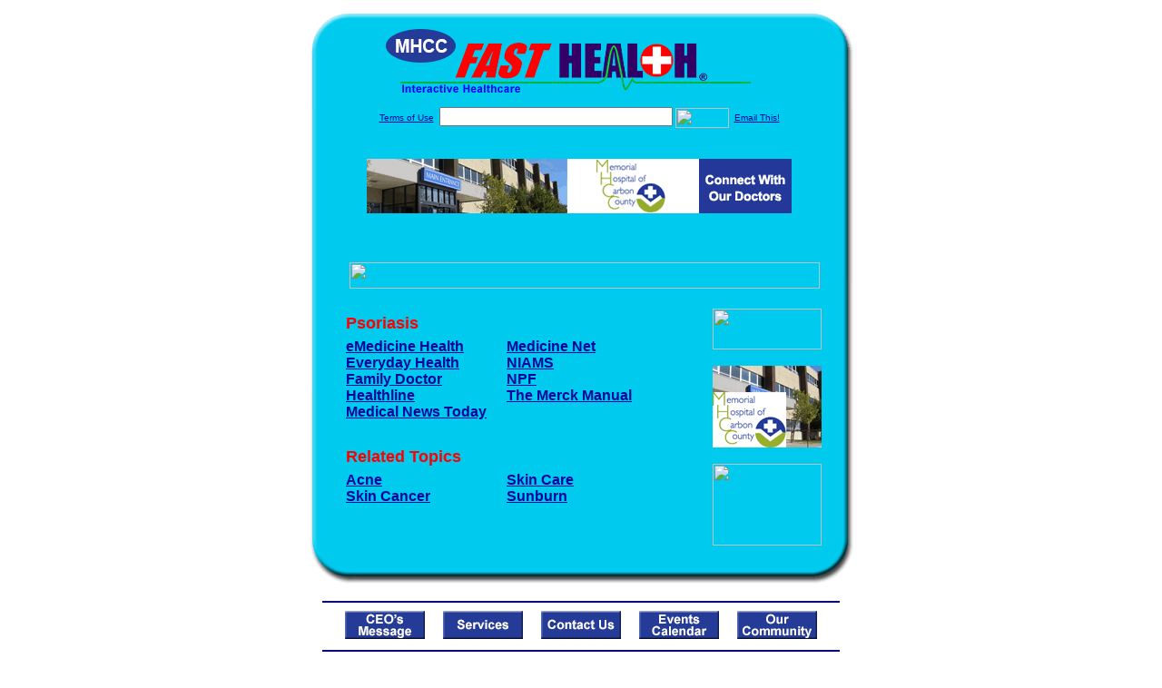

--- FILE ---
content_type: text/html; charset=UTF-8
request_url: http://www.mhccfasthealth.com/psoriasis.top
body_size: 15700
content:

<!-- Referencing  Clients:192.168.0.57 -->


<html>
<head>
<title>Psoriasis (Search FastHealth.com) Psoriasis</title><META NAME="description" CONTENT="Top Psoriasis Sites from FastHealth.com">
<META NAME="keywords" CONTENT="psoriasis, itch, skin, dry skin, guttate, nails, scalp">
<META NAME="Last-Updated" CONTENT="2014-07-29 19:39:29">
<link rel="stylesheet" type="text/css" href="http://www.fasthealth.com/css/css.css">
<script language=JavaScript>
<!-- Hide the script from old browsers --

function mail_it(ThisUrl){
	TheLocation = document.location;
	emailink='http://www.fasthealth.com/emailwindow.php?email=' + TheLocation;
	window.open(emailink,"",'width=350,height=670');
	return false;
}
//-->
</script>
</head>
<body bgcolor=#FFFFFF topmargin=0 leftmargin=0 link=#00079D vlink=#330066>
<div align=center>
  <center>
<table border=0 cellpadding=0 cellspacing=0 width=624>
  <tr>
   <td><img src=http://www.mhccfasthealth.com/images1/shim.gif width=33 height=1 border=0></td>
   <td><img src=http://www.mhccfasthealth.com/images1/shim.gif width=554 height=1 border=0></td>
   <td><img src=http://www.mhccfasthealth.com/images1/shim.gif width=37 height=1 border=0></td>
  </tr>
  <tr valign=top>
   <td colspan=3><a href='http://www.mhccfasthealth.com' target=_top><img src=http://www.mhccfasthealth.com/pimages/h_mhcco_wytop.gif border=0></a></td>
  </tr>
  <tr valign=top>
   <td background=http://www.mhccfasthealth.com/images1/bdr_r2_c1.gif><img src=http://www.mhccfasthealth.com/images1/bdr_r2_c1.gif width=33 height=116 border=0></td>
   <td rowspan=2 bgcolor=#00CBEF>
   <table border=0 cellspacing=0 cellpadding=0 width=554>
   <tr>
        <td align=center valign=middle colspan=3>
<FORM METHOD=get ACTION=http://search.fasthealth.com/cgi-bin/texis/webinator/search/>
<input type="hidden" name="station" value="h_mhcco_wy">
<INPUT TYPE="hidden" NAME="db" VALUE="level3">
<font face=Arial size=1><a href=http://www.mhccfasthealth.com/terms.php>Terms of Use</a><img src=/images/tsp.gif height=5 width=3>
<input type=text name=query size=30 value="">&nbsp;<input type=image name=Search src=http://www.fasthealth.com/images/but_s2.gif border=0 width=59 height=22 align=absmiddle><img src=http://www.fasthealth.com/images/tsp.gif height=5 width=3>
<a href="javascript:void(null)" onmouseout="window.defaultStatus = ' ';" onmouseover="window.status = 'Click here to send this to a friend!';return true;" onClick="return mail_it();">Email This!</a>
</font></form>
<BR>

<a href=/pictures/click.php?id=190947><img src="http://www.mhccfasthealth.com/pimages/h_mhcco_wy468x60.gif" width=468 height=60 border=0></a><BR><BR><BR><BR>


&nbsp;&nbsp;&nbsp;<img src="http://www.fasthealth.com/images/generated/TopPsoriasisSites.gif" width=518 height=29 border=0><br>
</td>
   </tr>
   <tr>
        <td align=right valign=top>
    <br>
    <table border=0 width=400 cellpadding=0>
	
      <tr>
        <!--col: 1 --><td valign=top><b><font face=Arial size=3>

<table border=0 cellpadding=2 width=90%><tr>
					<td colspan='2'><font color=red size=4 face=Arial><b>Psoriasis</b></font></td></tr><tr><td valign=top  width='50%'><b><font face=Arial size=3><a href="https://www.emedicinehealth.com/psoriasis/article_em.htm" rel="nofollow">eMedicine Health</a><br> 
<a href="https://www.everydayhealth.com/psoriasis/guide/" rel="nofollow">Everyday Health</a><br> 
<a href="https://familydoctor.org/condition/psoriasis/" rel="nofollow">Family Doctor</a><br> 
<a href="https://www.healthline.com/health/psoriasis" rel="nofollow">Healthline</a><br> 
<a href="https://www.medicalnewstoday.com/info/psoriasis" rel="nofollow">Medical News Today</a><br> 
</font></b></td>
<td valign=top  width='50%'><b><font face=Arial size=3><a href="https://www.medicinenet.com/psoriasis/article.htm" rel="nofollow">Medicine Net</a><br> 
<a href="https://www.niams.nih.gov/health-topics/psoriasis" rel="nofollow">NIAMS</a><br> 
<a href="https://www.psoriasis.org/about-psoriasis" rel="nofollow">NPF</a><br> 
<a href="https://www.merckmanuals.com/home/skin-disorders/psoriasis-and-scaling-disorders/psoriasis?qt=&sc=&alt=" rel="nofollow">The Merck Manual</a><br> 
</font></b></td>
</tr><tr><td colspan='2'>&nbsp;</td></tr><tr>
					<td colspan='2'><font color=red size=4 face=Arial><b>Related Topics</b></font></td></tr><tr><td valign=top  width='50%'><b><font face=Arial size=3><a href="http://www.mhccfasthealth.com/Acne.top" rel="nofollow">Acne</a><br> 
<a href="http://www.mhccfasthealth.com/Skin_Cancer.top" rel="nofollow">Skin Cancer</a><br> 
</font></b></td>
<td valign=top  width='50%'><b><font face=Arial size=3><a href="http://www.mhccfasthealth.com/Skin_Care.top" rel="nofollow">Skin Care</a><br> 
<a href="http://www.mhccfasthealth.com/Sunburn.top" rel="nofollow">Sunburn</a><br> 
</font></b></td>
</tr></table>
</font></b></td></tr>
    </table>
    <img border=0 src=http://www.mhccfasthealth.com/images1/shim.gif width=30 height=1>
        </td>
        <td width=10><img border=0 src=http://www.mhccfasthealth.com/images1/shim.gif width=10 height=1>
        </td>
        <td width=130 valign=top><BR>
<a href="http://search.fasthealth.com/cgi-bin/texis/webinator/search/?query=&station=h_mhcco_wy"><img src=http://www.fasthealth.com/images/topsearch.gif width=120 height=45 border=0></a>
<BR><BR>
<a href=/pictures/click.php?id=190987><img src="http://www.mhccfasthealth.com/pimages/h_mhcco_wy120x90.gif" width=120 height=90 border=0></a><BR><BR>
<a href=/pictures/click.php?id=190985><img src="http://www.fasthealth.com/pimages/fhai120x90.gif" width=120 height=90 border=0></a></td>
	</tr>

</table>
</td>
   <td background=http://www.mhccfasthealth.com/images1/bdr_r2_c3.gif><img src=http://www.mhccfasthealth.com/images1/bdr_r2_c3.gif width=37 height=116 border=0></td>
  </tr>
  <tr valign=top><!-- row 3 -->
   <td background=http://www.mhccfasthealth.com/images1/bdr_r2_c1.gif valign=bottom><img src=http://www.mhccfasthealth.com/images1/bdr_r3_c1.gif width=33 height=174 border=0></td>
   <td background=http://www.mhccfasthealth.com/images1/bdr_r3_c3.gif valign=bottom><img src=http://www.mhccfasthealth.com/images1/bdr_r3_c3.gif width=37 height=174 border=0></td>
  </tr>
  <tr valign=top><!-- row 4 -->
   <td colspan=3><img src=http://www.mhccfasthealth.com/images1/bdr_r4_c1.gif width=624 height=53 border=0></td>
  </tr>
</table>
<LINK href="http://www.mhccfasthealth.com/css/footer.css" rel="stylesheet" type="text/css">


<div align="center">
  <center>
<!-- Small Ads Table -->
<table border="0" cellpadding="0" cellspacing="0" width="624">
<tr valign="top">
   <td colspan="3" align="center" valign="top">
<img src="http://www.mhccfasthealth.com/images/line2.gif" width="570" height="19" border="0" alt=""><br>
<!-- 1ST SET OF 88X31 ADS -->





<a href=/pictures/click.php?id=190775><img src="http://www.mhccfasthealth.com/pimages/h_mhcco_wy88x31_nursery.gif" width=88 height=31 border=0></a>
&nbsp;&nbsp;&nbsp;
<a href=/pictures/click.php?id=190777><img src="http://www.mhccfasthealth.com/pimages/h_mhcco_wy88x31_services.gif" width=88 height=31 border=0></a>
&nbsp;&nbsp;&nbsp;
<a href=/pictures/click.php?id=190769><img src="http://www.mhccfasthealth.com/pimages/h_mhcco_wy88x31_contact.gif" width=88 height=31 border=0></a>
&nbsp;&nbsp;&nbsp;
<a href=/pictures/click.php?id=190771><img src="http://www.mhccfasthealth.com/pimages/h_mhcco_wy88x31_events.gif" width=88 height=31 border=0></a>
&nbsp;&nbsp;&nbsp;
<a href=/pictures/click.php?id=190767><img src="http://www.mhccfasthealth.com/pimages/h_mhcco_wy88x31_community.gif" width=88 height=31 border=0></a><br>
<img src="http://www.mhccfasthealth.com/images/line2.gif" width="570" height="19" border="0" alt=""><br>
</td>
  </tr>
  <tr>
   <td><img src="http://www.mhccfasthealth.com/images1/shim.gif" width="33" height="1" border="0"></td>
   <td><img src="http://www.mhccfasthealth.com/images1/shim.gif" width="554" height="1" border="0"></td>
   <td><img src="http://www.mhccfasthealth.com/images1/shim.gif" width="37" height="1" border="0"></td>
  </tr>
  <!-- Start of first blue box -->
  <tr valign="top"><!-- row 1 -->
   <td colspan="3"><img src="http://www.mhccfasthealth.com/images1/top.gif" border="0" width="624" height="46"></td>
  </tr>
  <tr valign="top"><!-- row 2 -->
   <td valign="top" background="http://www.mhccfasthealth.com/images1/bdr_r2_c1.gif"><img border="0" src="http://www.mhccfasthealth.com/images1/toplefta1n.gif" width="33" height="35" alt=""></td>
   <td rowspan="2" valign="middle" bgcolor="#00CBEF">
<!-- Inside Table -->
<!-- TABLE WITH 2ND 468X60 AD -->
<table width="100%" border="0" cellpadding="0" align="center"><tr>
    <td valign="middle"><center>
	<img src="http://www.mhccfasthealth.com/images/shim.gif" height=3 width=100 border=0><BR>
	
<a href=/pictures/click.php?id=190945><img src="http://www.fasthealth.com/pimages/fhai468x60.gif" width=468 height=60 border=0></a></center></td>
</tr></table>
</td>
   <td background="http://www.mhccfasthealth.com/images1/bdr_r2_c3.gif" valign="top"><img border="0" src="http://www.mhccfasthealth.com/images1/toprighta1n.gif" width="37" height="35" alt=""></td>
  </tr>
  <tr valign="bottom">
   <td background="http://www.mhccfasthealth.com/images1/bdr_r3_c1.gif" valign="bottom"><img border="0" src="http://www.mhccfasthealth.com/images1/toplefta2n.gif" width="33" height="36" alt=""></td>
   <td background="http://www.mhccfasthealth.com/images1/bdr_r3_c3.gif" valign="bottom"><img border="0" src="http://www.mhccfasthealth.com/images1/toprighta2n.gif" width="37" height="36" alt=""></td>
  </tr>
  <tr valign="top"><!-- row 4 -->
   <td colspan="3" valign="top"><img src="http://www.mhccfasthealth.com/images1/bdr_r4_c1.gif" border="0" width="624" height="53"></td>
  </tr>
<!-- END OF FIRST SET OF ADS -->
<TR>
   <td colspan="3" align="center" valign="top">
<img src="http://www.mhccfasthealth.com/images/line2.gif" width="570" height="19" border="0" alt=""><br>
   <a href="http://www.fastcommand.com"><img border="0" src="http://www.fasthealth.com/88x31/fastcommand88x31.gif" width="88" height="31" alt=""></a>
<!-- 2ND SET OF 88X31 ADS -->
&nbsp;&nbsp;&nbsp;


<a href=/pictures/click.php?id=190719><img src="http://pictures.fasthealth.com/fh/88x31/menshlth88x31.gif" width=88 height=31 border=0></a>
&nbsp;&nbsp;&nbsp;
<a href=/pictures/click.php?id=190723><img src="http://pictures.fasthealth.com/fh/88x31/onlinedrug88x31.gif" width=88 height=31 border=0></a>
&nbsp;&nbsp;&nbsp;
<a href=/pictures/click.php?id=190725><img src="http://pictures.fasthealth.com/fh/88x31/phyloc88x31.gif" width=88 height=31 border=0></a>
&nbsp;&nbsp;&nbsp;<a href="http://www.fastnurse.com/affiliates/h_mhcco_wy/"><img border="0" src="http://www.fasthealth.com/88x31/fnrsml.gif" width="88" height="31" alt=""></a>
<br>
<img src="http://www.mhccfasthealth.com/images/line2.gif" width="570" height="19" border="0" alt=""><br>
</td>
  </tr>
  <tr>
   <td><img src="http://www.mhccfasthealth.com/images1/shim.gif" width="33" height="1" border="0"></td>
   <td><img src="http://www.mhccfasthealth.com/images1/shim.gif" width="554" height="1" border="0"></td>
   <td><img src="http://www.mhccfasthealth.com/images1/shim.gif" width="37" height="1" border="0"></td>
  </tr>
  <!-- Start of Second blue box -->
  <tr valign="top"><!-- row 1 -->
   <td colspan="3"><img src="http://www.mhccfasthealth.com/images1/top.gif" border="0" width="624" height="46"></td>
  </tr>
  <tr valign="top"><!-- row 2 -->
   <td valign="top" background="http://www.mhccfasthealth.com/images1/bdr_r2_c1.gif"><img border="0" src="http://www.mhccfasthealth.com/images1/toplefta1.gif" width="33" height="45" alt=""></td>
   <td rowspan="2" valign="middle" bgcolor="#00CBEF"><!-- Inside Table -->
<table width="95%" border="2" cellspacing="0" cellpadding="2" align="center" bordercolor="Navy" bgcolor="#0043AA">
<tr><td>
<!-- TABLE WITH LINKS TO EVERYTHING -->
<table width="100%" border="0" cellpadding="2" align="center"><tr>
    <td valign="top"><div class="footer"><b>
	<a href="http://www.fastnurse.com/affiliates/h_mhcco_wy/"><font color="white">FastNurse</font></a><BR>
	<a href="http://www.mhccfasthealth.com/drug_encyclopedia/"><font color="white">Drug Search</font></a><BR>
	<a href="http://www.mhccfasthealth.com/citypages/"><font color="white">Hospital Search</font></a><BR>
	<a href="http://www.mhccfasthealth.com/staff/"><font color="white">Find a Physician</font></a></b></div></td>
    <td valign="top"><div class="footer"><B>
	<a href="http://www.mhccfasthealth.com/topsites/dieting.php"><font color="white">Popular Diets</font></a><BR>
	<a href="http://www.mhccfasthealth.com/dirs/medicaldiets.php"><font color="white">Medical Diets</font></a><BR>
	<a href="http://www.mhccfasthealth.com/dirs/healthyrecipes.php"><font color="white">Healthy Recipes</font></a><BR>
	<a href="http://www.mhccfasthealth.com/dirs/healthcalculators.php"><font color="white">Health Calculators</font></a></b></div></td>
    <td valign="top"><div class="footer"><B>
	<a href="http://www.mhccfasthealth.com/dirs/healthinsurance.php"><font color="white">Insurance</font></a><BR>
	<a href="http://www.mhccfasthealth.com/citypages/"><font color="white">City Pages</font></a><BR>
	<a href="http://www.mhccfasthealth.com/dirs/onlinedrugstore.php"><font color="white">Top Drugstores</font></a><BR>
	<a href="http://www.fasthealth.com/affiliates/h_mhcco_wy/dictionary/"><font color="white">Medical Dictionary</font></a></b></div></td>
    <td valign="top"><div class="footer"><B>
	<a href="http://www.mhccfasthealth.com/"><font color="white">Home</font></a><BR>
	<a href="http://www.mhccfasthealth.com/topsites/"><font color="white">Top Sites</font></a><BR>
	<a href="http://www.mhccfasthealth.com/dirs/health_stores.php"><font color="white">Health Stores</font></a><BR>
	<a href="http://www.mhccfasthealth.com/dirs/medicalsupplies.php"><font color="white">Medical Supplies</font></a></b></div></td>
</tr></table>
</td></tr>
</table>
</td>
   <td background="http://www.mhccfasthealth.com/images1/bdr_r2_c3.gif" valign="top"><img border="0" src="http://www.mhccfasthealth.com/images1/toprighta1.gif" width="37" height="45" alt=""></td>
  </tr>
  <tr valign="bottom">
   <td background="http://www.mhccfasthealth.com/images1/bdr_r3_c1.gif" valign="bottom"><img border="0" src="http://www.mhccfasthealth.com/images1/toplefta2.gif" width="33" height="46" alt=""></td>
   <td background="http://www.mhccfasthealth.com/images1/bdr_r3_c3.gif" valign="bottom"><img border="0" src="http://www.mhccfasthealth.com/images1/toprighta2.gif" width="37" height="46" alt=""></td>
  </tr>
  <tr valign="top"><!-- row 4 -->
   <td colspan="3" valign="top"><img src="http://www.mhccfasthealth.com/images1/bdr_r4_c1.gif" border="0" width="624" height="53"></td>
  </tr>
  <tr valign="top">
   <td colspan="3" align="center">
   <table cellpadding="0" cellspacing="0" border="0" width="88%" align="center">
   <tr><td align="center"><center>
   <div class="btm">
   <a href="http://www.mhccfasthealth.com/addurl.php">Add URL</a>&nbsp;&nbsp; 
   <a href="http://www.mhccfasthealth.com/feedback.php">Comments &amp; Questions</a>&nbsp;&nbsp; 
   <a href="http://www.mhccfasthealth.com/copyright.php">Copyright</a>&nbsp;&nbsp; 
   <a href="http://www.mhccfasthealth.com/privacy.php">Privacy Policy</a>&nbsp;&nbsp; 
   <a href="http://www.mhccfasthealth.com/terms.php">Terms</a>&nbsp;&nbsp;
   <a href="http://www.mhccfasthealth.com/badlinks.php">Dead Links</a>&nbsp;&nbsp; 
  </div></center>
  </td></tr></table>
  </td></tr>
   </table>
   <BR><BR><font color=white>Memorial Hospital of Carbon County (Rawlins, Wyoming - Carbon County)</font>
  </center>
</div>
<BR><BR><br><br>
  </center>
</body>
</html>

